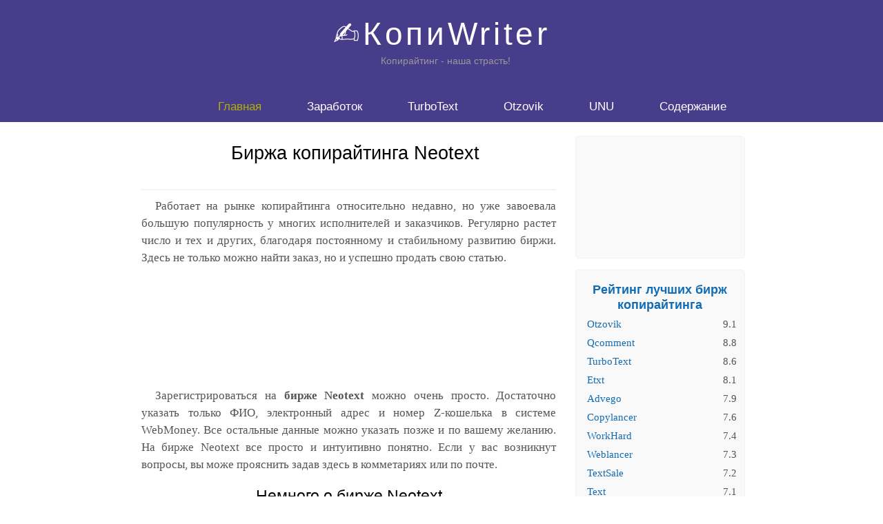

--- FILE ---
content_type: text/html; charset=UTF-8
request_url: https://kopiraiter.org.ua/neotext.shtml
body_size: 6775
content:
<!DOCTYPE html>
<html lang="ru">
<head>
	<meta charset="UTF-8">
	<meta name="viewport" content="width=device-width, initial-scale=1.0">
	<title>Биржа копирайтинга Neotext</title>
    <meta name="keywords" content="neotext, биржа копирайтинга neotext, особенности работы на бирже neotext" />
    <meta name="description" content="Большие возможности для хорошего заработка. Как успешно стартовать на данном проекте. Каких ошибок не стоит допускать." />
    <link rel="stylesheet" href="style.css"  type="text/css" />
</head>
<body>

	<div class="main">

		<div id="header">
        <div class="logo">
	<div class="logo_text">
		<h1><a href="index.shtml">&#9997;КопиWriter</a></h1>
		<h2>Копирайтинг - наша страсть!</h2>
	</div>
</div>

<div class="menubar">

    <ul class="menu">
		<li class="selected"><a href="index.shtml">Главная</a></li>
		<li><a href="luchshie_birzhy_kopiraitinga.shtml">Заработок</a></li>
		<li><a href="birzha_kopiraitinga_turbotext.shtml" target="_blank">TurboText</a></li>
		<li><a href="otzovik.shtml" target="_blank">Otzovik</a></li>
		<li><a href="https://unu.im/re/3227289" target="_blank" rel="nofollow">UNU</a></li>
		<li><a href="spisok.shtml" target='_blank'>Содержание</a></li>
	</ul>

</div>

<div class="menubar_m">
    
	<p style="text-indent: 0px">
	    <a href="index.shtml">Главная</a>&nbsp;&nbsp;&nbsp;<a href="luchshie_birzhy_kopiraitinga.shtml">Заработок</a>&nbsp;&nbsp;&nbsp;<a href="birzha_kopiraitinga_turbotext.shtml">TurboText</a>&nbsp;&nbsp;&nbsp;<a href="https://kopiraiter.org.ua/otzovik.shtml">Otzovik</a>&nbsp;&nbsp;&nbsp;<a href="https://unu.im/re/3227289" target="_blank" rel="nofollow">UNU</a>&nbsp;&nbsp;&nbsp;<a href="spisok.shtml">Содержание</a>
	</p>

</div>

<div class="link">
    <center><div style="overflow: hidden;"><div style="display:inline-block;"><a href="https://unu.im/re/3227289" target="_blank" rel="nofollow">Заработать от 20$ в день &nbsp;</a><a href="https://kopiraiter.org.ua/otzovik.shtml" target="_blank">&nbsp;Доход от 10$ в день</a></div><div style="display:inline-block;"><a href="https://kopiraiter.org.ua/etxt.shtml" target="_blank">Заработок на текстах от 25$ в день</a></div></div></center>
</div>
		</div>
        
        <div class="site_content">

			<div id="sidebar_container">
			<div class="sidebar">
    <iframe data-aa='2028724' src='//acceptable.a-ads.com/2028724' style='border:0px; padding:0; width:100%; height:100%; overflow:hidden; background-color: transparent;' rel="nofollow"></iframe>
</div>

<div class="sidebar">
     <h2>Рейтинг лучших бирж копирайтинга</h2>
     <ul>
     <li><a href="https://kopiraiter.org.ua/otzovik.shtml">Otzovik</a><span class="rating_sidebar">9.1</span></li>
     <li><a href="https://kopiraiter.org.ua/qcomment_ru.shtml">Qcomment</a><span class="rating_sidebar">8.8</span></li>
     <li><a href="https://kopiraiter.org.ua/birzha_kopiraitinga_turbotext.shtml">TurboText</a><span class="rating_sidebar">8.6</span></li>
     <li><a href="https://kopiraiter.org.ua/etxt.shtml">Etxt</a><span class="rating_sidebar">8.1</span></li>
     <li><a href="https://kopiraiter.org.ua/advego.shtml">Advego</a><span class="rating_sidebar">7.9</span></li>
     <li><a href="https://kopiraiter.org.ua/rabota_na_birzhe_kopiraitinga_copylancer.shtml">Copylancer</a><span class="rating_sidebar">7.6</span></li>
     <li><a href="https://kopiraiter.org.ua/kak_domohoziake_zarabotat_dengi_sidya_doma.shtml">WorkHard</a><span class="rating_sidebar">7.4</span></li>
     <li><a href="https://kopiraiter.org.ua/rabota_kopiraiterom_na_birzhe_weblancer.shtml">Weblancer</a><span class="rating_sidebar">7.3</span></li>
     <li><a href="https://kopiraiter.org.ua/textsale.shtml">TextSale</a><span class="rating_sidebar">7.2</span></li>
     <li><a href="https://kopiraiter.org.ua/birzha_kopiraitinga_text_ru_otzyvy.shtml">Text</a><span class="rating_sidebar">7.1</span></li>
     </ul>
</div>   

<div class="sidebar_a_ads">
     <a href="https://earnbitmoon.club/?ref=250108" target="_blank" rel="nofollow"><img src="https://zarabotok.in.net/earnbitmoon.png" alt="До 250000 satoshi каждые 30 минут!" style='width:240px; height:400px; border:0px; padding:0; overflow:hidden; background-color: transparent;'></a>
</div>

<div align="center" class="banner2">
    <a href="https://zarabotok.in.net/freebtc.html" target='_blank' rel="nofollow"><img src="https://kopiraiter.org.ua/banner2.gif" style="border: 0px solid #CCCDCE" /></a>
</div>

<div class="sidebar">
     <h2>Популярные статьи</h2>
     <p><a href="https://kopiraiter.org.ua/udalenie_lishnih_probelov.shtml">Как автоматически расставить пробелы в Ворде</a></p>
     <hr>
     <p><a href="https://kopiraiter.org.ua/poleznye_online_servisy.shtml">Полезные онлайн сервисы для копирайтеров</a></p>
     <hr>
     <p><a href="https://kopiraiter.org.ua/kopiraiting_dlia_nachinauschih_saity.shtml">Копирайтинг для начинающих, сайты</a></p>
     <hr>
     <p><a href="https://kopiraiter.org.ua/vidy_prodauschih_tekstov.shtml">Виды продающих текстов</a></p>
     <hr>
     <p><a href="https://kopiraiter.org.ua/kak_novichku_prodat_statu.shtml">Как новичку продать статью</a></p>
     <hr>
     <p><a href="https://kopiraiter.org.ua/poleznye_programy_dlia_kopiraitera.shtml">Полезные программы для копирайтера</a></p>
     <hr>
     <p><a href="https://kopiraiter.org.ua/osnovnye_vidy_kopiraitinga.shtml">Основные виды копирайтинга</a></p>
     <hr>
     <p><a href="https://kopiraiter.org.ua/onlineschool.shtml">Школа копирайтинга</a></p>
</div>

<div class="sidebar_a_ads">
     <div style="width: 100%; display: block;text-align: center;">
            <a href="https://kurs.expert" onclick="this.href='https://kurs.expert/45984'" target="_blank" rel="nofollow" style="text-decoration: none;" title="Валютный анализатор КурсЕксперт">
                <img src="https://kurs.expert/i/banners/cb240x400.gif" style="width: 240px; height: 400px">
            </a>
     </div>
</div>

<div class="sidebar">
    <iframe data-aa='2028723' src='//acceptable.a-ads.com/2028723' style='border:0px; padding:0; width:100%; height:100%; overflow:hidden; background-color: transparent;' rel="nofollow"></iframe>
</div>

<div class="sidebar">
     <h2>Новые статьи</h2>
     <p><a href="https://kopiraiter.org.ua/kak_domohoziake_zarabotat_dengi_sidya_doma.shtml">Как домохозяйке заработать деньги сидя дома</a></p>
     <hr>
     <p><a href="http://kopiraiter.org.ua/saity_dlia_proverki_teksta_na_unikalnost.shtml">Сайты для проверки текста на уникальность бесплатно</a></p>
     <hr>
     <p><a href="http://kopiraiter.org.ua/smm_kopiraiter.shtml">SMM копирайтер</a></p>
     <hr>
     <p><a href="http://kopiraiter.org.ua/navyki_kopiraitinga.shtml">Навыки копирайтинга</a></p>
     <hr>
     <p><a href="http://kopiraiter.org.ua/dorogie_birzhy_kopiraitinga.shtml">Дорогие биржи копирайтинга</a></p>
     <hr>
     <p><a href="http://kopiraiter.org.ua/neiming_kopiraiting.shtml">Нейминг копирайтинг</a></p>
     <hr>
     <p><a href="http://kopiraiter.org.ua/pdf_kopiraiting.shtml">PDF копирайтинг</a></p>
     <hr>
     <p><a href="http://kopiraiter.org.ua/zakrytye_birzhy_kopiraitinga.shtml">Закрытые биржи копирайтинга</a></p>
</div>

<div class="sidebar">
    <iframe data-aa="1769956" src="//acceptable.a-ads.com/1769956" style="border:0px; padding:0; width:100%; height:100%; overflow:hidden; background-color: transparent;" rel="nofollow"></iframe>
</div>

<!--
<div class="sidebar">
    <link rel="stylesheet" href="//st.work.ua/css/informer/kopiraiterorgua/129.css">
<div id=work-informer129 style="margin-top: auto; margin-bottom: auto"><div class=work-top-logo-bl><a href="http://www.work.ua/?utm_source=kopiraiter.org.ua&utm_medium=widget&utm_campaign=jobs" class=work-a target=_blank><img src="//st.work.ua/i/informer/kopiraiterorgua/129/logo.png" width=95 height=18 border=0 alt=""></a> <a class="work-a work-tlink" href="http://www.work.ua/jobs-kyiv/?utm_source=kopiraiter.org.ua&utm_medium=widget&utm_campaign=jobs" id=work-informer-129-top-link target=_blank rel=nofollow>Работа в Киеве</a></div><h2 class=work-h2><a href="http://www.work.ua/jobs-kyiv/?utm_source=kopiraiter.org.ua&utm_medium=widget&utm_campaign=jobs" class=work-a id=work-informer-129-header target=_blank rel=nofollow>Работа в Киеве</a></h2><div class=work-jobs id=work-informer-129-job-list></div><div class=work-bottom><a href="http://www.work.ua/jobs-kyiv/?utm_source=kopiraiter.org.ua&utm_medium=widget&utm_campaign=jobs" class=work-a id=work-informer-129-bottom-link target=_blank rel=nofollow>Все вакансии в Киеве</a>.<br><a href="//www.work.ua/jobseeker/my/resumes/create/?utm_source=kopiraiter.org.ua&utm_medium=widget&utm_campaign=jobs" class=work-a target=_blank rel=nofollow>Разместить резюме</a>.</div><img src=//:0 class=work-cnt width=0 height=0></div>
<script>
function workInformerJobsList(e){var n="work-informer-129-",r=document,t=void 0,o=e.topLink,l=r.getElementById(n+"top-link"),a=e.headerLink,i=r.getElementById(n+"header"),k=e.jobs,s=r.getElementById(n+"job-list"),m=e.bottomLink,c=r.getElementById(n+"bottom-link");if(o!=t&&o.text!=t&&o.link!=t&&null!=l&&(l.href=o.link,l.innerHTML=o.text),a!=t&&a.text!=t&&a.link!=t&&null!=i&&(i.href=a.link,i.innerHTML=a.text),k!=t&&null!=s)for(var f=0;f<k.length;f++)s.innerHTML+='<a href="'+k[f].link+'" class="work-a" target="_blank" rel=nofollow><b class="work-b">'+k[f].name+"</b>"+(k[f].salary>0?', <span class="work-span">'+k[f].salary+"&nbsp;грн</span>":"")+"</a>";m!=t&&m.text!=t&&m.link!=t&&null!=c&&(c.innerHTML=m.text,c.href=m.link),workInformerLinkHandle(129)}function loadscr(){var e,n="script",r=document,t=r.getElementsByTagName(n)[0];e=r.createElement(n),h="//www.work.ua/export/informer/get_details.php?id=129&callback=workInformerJobsList",e.src=h,e.async=!0,t.parentNode.insertBefore(e,t)}var workInformerLinkHandle=workInformerLinkHandle||function(e){var n=document,r=n.getElementById("work-informer"+e),t=r.getElementsByTagName("a"),o=r.getElementsByClassName("work-cnt")[0];if(null!=t)for(var l=0;l<t.length;l++)t[l].onclick=function(){o.src="//www.work.ua/export/informer/click.php?id="+e+"&_="+(new Date).getTime()}};workInformerLinkHandle(129),loadscr();
</script>
</div>
-->

			</div>

			<div class="content">
				
				<h1>Биржа копирайтинга Neotext</h1>

				<div class="films_block">	
				</div>

				<div class="posts">
					
					<hr>
					<div class="posts_content">
						<p>
							Работает на рынке копирайтинга относительно недавно, но уже завоевала большую популярность у многих исполнителей и заказчиков. Регулярно растет число и тех и других, благодаря постоянному и стабильному развитию биржи. Здесь не только можно найти заказ, но и успешно продать свою статью.
                        </p>
                        <div align="center">
                        <iframe data-aa="1729965" src="//acceptable.a-ads.com/1729965" style="border:0px; padding:0; width:100%; height:100%; overflow:hidden; background-color: transparent;" ></iframe>
                        </div>
                        <p>
                        	Зарегистрироваться на <!--<a href="https://bit.ly/3jiSMab" target='_blank'>--><b>бирже Neotext</b> можно очень просто. Достаточно указать только ФИО, электронный адрес и номер Z-кошелька в системе WebMoney. Все остальные данные можно указать позже и по вашему желанию. На бирже Neotext все просто и интуитивно понятно. Если у вас возникнут вопросы, вы може прояснить задав здесь в комметариях или по почте.
                        </p>
                        <h2>Немного о бирже Neotext</h2>
                        <p>
                        	Работаю на Neotext с января 2012 года. Вначале было сложно получить первые заказы, но это только вначале. Первые 500 рублей заработал довольно быстро, в основном потому, что брал самые простые заказы. Очень важно проверять текст на грамотность и уникальность. Как это делать я расскажу в следующих статьях.
                        </p>
                        <div class="opinion" align="center">
                            <a href="https://new.opinion.com.ua/?referal=442160710" target='_blank'><img src="https://kopiraiter.org.ua/opinion_320_41.gif" style="border: 0px solid #CCCDCE" /></a>
                        </div>
                        <p>
                        	Копирайтеры, работающие на бирже Neotext могут пользоваться несколькими преимуществами:
                        	<ul>
                        		<li>можно работать дома, самостоятельно планирую свой график;</li>
                        		<li>минимальная сумма для вывода составляет всего 500 рублей;</li>
                        		<li>удобный и понятный интерфейс;</li>
                        		<li>небольшая комиссия (10%);</li>
                        		<li>хорошая степень защиты.</li>
                        	</ul>
                        <h2>Особенности работы на бирже Neotext</h2>
                        <p>
                        	Каждый копирайтер на бирже получает определенный уровень, всего их 5: новичок, базовый, специалист, высокий, профи. Новичку получить базовый уровень не сложно, необходимо вывести первые 7 у.е. Дальнейшие переходы на более высокие уровни связаны с большим количеством критерий. Вот только некоторые из них: количество выполненных работ, средняя оценка, количество не сданных работ, количество работ выполненных с доработками. Мой опыт показывает, что при стабильной работе и нормальных показателях перейти на уровень специалиста возможно уже после 100 выполненных работ.
                        </p>
                        <p>
                        	Далее все зависит от качества вашей работы. Чем выше будет оценка, и меньше будет процент по не сданным работам или выполненных с доработками, тем быстрее вы перейдете на следующий уровень и тем самым получите доступ к заявкам с более высокой оплатой. Действительно, все зависит только от вас.
                        </p>
                        <h2>Несколько советов тем, кто хочет успешно работать на Neotext</h2>
                        <ul class="num">
                        	<li>
                        	    Не берите в работу заявку, если в ней плохо описаны все требования и условия. Рискуете получить статью на доработку. Чем прозрачнее задание, тем быстрее вы напишите статью и соответственно заработаете.
                        	</li>	
                            <li>
                        	    Не подавайте слишком много заявок с предложением о работе. Во-первых, они ограничены 16 предложениями. Во-вторых, вы можете все 16 получить в работу, например на 3-5 часов, и не успеете все выполнить в срок, что повлияет на вашу оценку.
                            </li>
                            <li>
                                Помните, что некоторые заказчики очень тщательно и щепетильно проверяют работу от корки до корки. При наличии даже нескольких грамматических ошибок, они могут послать статью на доработку.
                            </li>
                            <li>
                        	    Не стоит вступать в споры и дискуссии с заказчиками, это может повлиять на вашу репутацию. Постарайтесь внимательно изучить его замечания, если он послал работу на доработку и все таки сдать статью. Далее, если вы решите сотрудничать с ним, используйте форму для личного общения и постарайтесь выявить все его потребности.
                            </li>
                            <li>
                        	    Учитывайте тот факт, что чем лучше вы напишите статью, тем больше шансов получить хороший отзыв и стать фаворитом. Тогда вы сможете регулярно получать гарантированный объем работы, и соответственно увеличите ваши доходы. 
                        	</li>    
                        </ul>
                        <hr>
						<p style="text-align: left; text-indent: 0px">
							Мы в соцсетях:&nbsp;<a href="https://vk.com/onlinekopiraiter" target='_blank'><i class="fa fa-vk fa-lg" aria-hidden="true"></i></a>
						</p>
					</div>

				</div>


			</div>

		</div>	
    
    <div id="clear"></div>

    <div id="footer">
	<p style="text-align: center; text-indent: 0px">
    <a href="index.shtml">Главная</a> |
    <a href="luchshie_birzhy_kopiraitinga.shtml">Заработок</a> | 
    <a href="otzovik.shtml">Otzovik</a> |
    <a href="https://unu.im/re/3227289" target="_blank" rel="nofollow">UNU</a> |
    <a href="spisok.shtml">Содержание</a>
                    
</p>
<a href="https://info.flagcounter.com/iix2" target="_blank" rel="nofollow"><img src="https://s11.flagcounter.com/count/iix2/bg_FFFFFF/txt_000000/border_CCCCCC/columns_5/maxflags_10/viewers_3/labels_0/pageviews_0/flags_0/percent_1/" alt="Flag Counter" border="0"></a>
<p style="text-align: center; text-indent: 0px">&#169; kopiraiter.org.ua 2025</p>
<div align="center"> 
    
            <!-- Yandex.Metrika informer -->
            <!--<a href="https://metrika.yandex.ru/stat/?id=15909892&amp;from=informer"
            target="_blank" rel="nofollow"><img src="https://informer.yandex.ru/informer/15909892/3_1_FFFFFFFF_EFEFEFFF_0_pageviews"
            style="width:88px; height:31px; border:0;" alt="Яндекс.Метрика" title="Яндекс.Метрика: данные за сегодня (просмотры, визиты и уникальные посетители)" class="ym-advanced-informer" data-cid="15909892" data-lang="ru" /></a>
            <!-- /Yandex.Metrika informer -->

            <!-- Yandex.Metrika counter -->
            <script type="text/javascript" >
            (function(m,e,t,r,i,k,a){m[i]=m[i]||function(){(m[i].a=m[i].a||[]).push(arguments)};
            m[i].l=1*new Date();k=e.createElement(t),a=e.getElementsByTagName(t)[0],k.async=1,k.src=r,a.parentNode.insertBefore(k,a)})
            (window, document, "script", "https://mc.yandex.ru/metrika/tag.js", "ym");

            ym(15909892, "init", {
            clickmap:true,
            trackLinks:true,
            accurateTrackBounce:true,
            webvisor:true
            });
            </script>
            <noscript><div><img src="https://mc.yandex.ru/watch/15909892" style="position:absolute; left:-9999px;" alt="" /></div></noscript>
            <!-- /Yandex.Metrika counter -->


            <!--LiveInternet counter--><script type="text/javascript"><!--
            document.write("<a href='//www.liveinternet.ru/click' "+
            "target=_blank rel="nofollow"><!--<img src='//counter.yadro.ru/hit?t13.11;r"+
            escape(document.referrer)+((typeof(screen)=="undefined")?"":
            ";s"+screen.width+"*"+screen.height+"*"+(screen.colorDepth?
            screen.colorDepth:screen.pixelDepth))+";u"+escape(document.URL)+
            ";"+Math.random()+
            "' alt='' title='LiveInternet: показано число просмотров за 24"+
            " часа, посетителей за 24 часа и за сегодня' "+
            "border='0' width='88' height='31'>--><\/a>")
            //--></script><!--/LiveInternet-->       
            
</div>	
    </div>
    </div>   

</body>
</html>	

--- FILE ---
content_type: text/css
request_url: https://kopiraiter.org.ua/style.css
body_size: 1886
content:
@import url("https://netdna.bootstrapcdn.com/font-awesome/4.7.0/css/font-awesome.min.css");

* {
  margin: 0;
  padding: 0;
}

body {
  font-size: 1.2em;
  background-color: #fff;
  color: #555;
}

p {
  padding: 0 0 10px 0;
  line-height: 1.5em;
  text-indent: 20px;
}

h1, h2 {
  font: normal 140% 'century gothic', arial;
  text-align: left;
  margin: 0 0 5px 0;
  padding: 10px 0 5px 0;
  color: #000;
}

h2 {
  font: normal 120% 'century gothic', arial;
}

a, a:hover {
  outline: none;
  text-decoration: underline;
  color: #136cb2;
}

ul {
  margin: 2px 0 22px 17px;
}

ul li {
  margin: 0 0 6px 0;
  padding: 0 0 4px 5px;
  line-height: 1.5em;
}

#header {
  background-color: darkslateblue;
  height: 177px;
  font-size: 0.8em;
  margin-left: 0px;
  margin-right: 0px;
  min-width: 900px;
}

.main, .logo, .menubar, .site_content, .footer {
  margin-left: auto;
  margin-right: auto;
}

.logo {
  width: 880px;
  padding-bottom: 40px;
}

.logo h1, .logo h2 {
  font: normal 300% 'century gothic', arial, sans-serif;
  text-align: center;
  margin: 0 0 0 0px;
}

.logo_text h1, .logo_text h1 a, .logo_text h1 a:hover {
  padding: 22px 0 0 0;
  color: #fff;
  letter-spacing: 0.1em;
  text-decoration: none;
}

.logo_text h2 {
  font-size: 0.9em;
  padding: 4px 0 0 0;
  margin-left: 11px;
  color: #999;
}

.menubar {
  width: 900px;
  height: 46px;
}

.menubar_m {
  display: none;
}

ul.menu {
  float: right;
}

ul.menu li {
  float: left;
  padding: 0 0 0 9px;
  list-style: none;
  margin: 1px 2px 0 0;
}

ul.menu li a {
  font: normal 110% 'trebuchet ms', sans-serif;
  display: block;
  height: 20px;
  padding: 6px 35px 5px 20px;
  color: #fff;
  text-decoration: none;
}

ul.menu li.selected a {
  color: #aeb002;
}

ul.menu li a:hover {
  color: #e4ec04;
}

hr {
  border: solid 1px #f3f3f3;
  margin-right: 3%;
}

.link {
  display: none;  
} 

.site_content {
  width: 880px;
  overflow: hidden;
  margin: 20px auto 0 auto;
  background-color: white;
}

.site_content h1, h2 {
  text-align: center;
}

#sidebar_container {
  float: right;
  width: 224px;
}

.sidebar {
  float: right;
  font-size: 0.8em;
  width: 222px;
  padding: 5%;
  margin: 0 0 16px 0;
  border: solid 1px #f2f2f2;
  border-radius: 5px;
  background-color: #f9f9f9;
}

.sidebar_a_ads {
  float: right;
  font-size: 0.8em;
  width: 222px;
  padding: 5% 9% 5% 1%;
  margin: 0 0 16px 0;
  border: solid 1px #f2f2f2;
  border-radius: 5px;
  background-color: #f9f9f9;
}

.sidebar_linkslot {
  float: right;
  text-align: center;
  font-size: 0.8em;
  width: 222px;
  padding: 5.5% 9% 4% 1%;
  margin: 0 0 16px 0;
  border: solid 1px #f2f2f2;
  border-radius: 5px;
  background-color: #f9f9f9;
}

.sidebar h2 {
  color: #136cb2;
  font-size: 1.2em;
  font-weight: bolder;
  padding: 5px 0 0 0;
  text-align: center;
}

.sidebar p {
  line-height: 1em;
  padding: 0 0 10px 5px;
  text-indent: 0px;
  margin-top: 5px;
}

.sidebar a {
  text-decoration: none;
}

.sidebar a:hover {
  color: #aeb002;
}

.sidebar ul {
  margin: 0;
}

.sidebar ul li {
  list-style-type: none;
  margin: 0 0 0 0;
}

.sidebar .rating_sidebar {
  float: right;
}

.col {
  float: right;
}

.content {
  text-align: left;
  width: 620px;
  padding: 0 0 0 5px;
  float: left;
}

.content_m {
  display: none;  
  }

.content a {
  text-decoration: none;
}

.films_block {
  margin-bottom: 5%;
}

.posts .posts_content {
  text-align: justify;
  margin-right: 3%;
}

.posts .posts_content a:hover {
  color: #aeb002;
}

.num {
  list-style: decimal;
}

.posts_content p {
  margin-top: 10px;
  font-size: 0.9em;
}

.posts_content ul {
  font-size: 0.9em;
}

.posts_content ul ul {
  margin-top: 10px;
  margin-bottom: -10px;
  font-size: 1em;
}

.posts_content ul ul ul {
  margin-top: 10px;
  margin-bottom: -10px;
}

.center {
  text-align: center;
}

#clear {height:0; font-size: 0px; line-height:0px; clear:both;}

#footer {
  width: 100%;
  height: 145px;
  padding: 28px 0 5px 0;
  text-align: center;
  background-color: darkslateblue;
  color: #a8aa94;
  margin-left: 0px;
  margin-right: 0px;
  min-width: 900px;
}

#footer a {
  color: #a8aa94;
  text-decoration: none;
}

#footer a:hover {
  color: #fff;
  text-decoration: none;
}

#footer p {
  padding: 0 0 10px 0;
}

.opinion {
    border: 0px solid #CCCDCE;
  }
  
.a_ads1 {
    border: 0px solid #CCCDCE;
  }
  
.banner1 {
    display: none;
  }
  
.banner2 {
    display: none;
  }


/* CSS Mobile */

@media only screen
and (min-device-width : 320px)
and (max-device-width : 568px) {

  #header {
    background-color: #257965;
    min-width: 100%;
    max-height: 95px;
    /*text-align: center;*/
  }

  .logo {
    width: 100%;
    padding-bottom: 15px;
  }

  .site_content {
    width: 100%;
    text-align: center;
  }

  /*.menubar {
    width: 100%;
    height: 100%;
  }*/
  
    .menubar {
    display: none;
  }
  
  .menubar_m {
    display: block;  
    width: 100%;
    height: 20px;
    font-size: 0.7em;
    padding-top: 5px;
    color: #FFAA00;
    text-align: center;
  }
  
  .menubar_m a {
  color: #FFAA00;
  text-decoration: none;
}
  
  .menubar_m a:hover {
  color: white;
  text-decoration: none;
}

  .content {
    width: /*225px;*/59%;
    text-align: center;
    margin-right: 3%;
    margin-top: 33px;
    float: left;
  }
  
  .content_m {
    width: 100%;
    text-align: center;
  }

  
  /*#sidebar_container {
    display: none;
  }*/
  
  
  #sidebar_container {
  float: right;
  width: /*125px;*/35%;
  padding: 1px 2px 0 0;
  margin-top: 33px;
}

.sidebar h2 {
  color: #136cb2;
  font-size: 1.2em;
  font-weight: bolder;
  text-align: center;
}

.sidebar {
  float: right;
  font-size: 0.5em;
  width: 120px;
  padding: 5%;
  margin: 0 0 4px 0;
  border: solid 1px #f2f2f2;
  border-radius: 5px;
  background-color: #f9f9f9;
  text-align: left;
}

.sidebar p {
  line-height: 1em;
  padding: 0 0 2px 1px;
  text-indent: 0px;
  margin-top: 1px;
}

.sidebar a {
  text-decoration: none;
}

.sidebar a:hover {
  color: #aeb002;
}

.sidebar ul {
  margin: 0;
}

.sidebar ul li {
  list-style-type: none;
  margin: 0 0 0 0;
}

.sidebar .rating_sidebar {
  float: right;
}

.col {
  float: right;
}

  #footer {
    /*display: block;*/
    background-color: #257965;
    min-width: 100%;
    height: 105px;
    font-size: 0.55em;
    padding: 0px 0px 0px 0px;
  }
  
   #footer p {
       margin: 0px 0px 0px 0px;
       padding: 0px 0px 0px 0px;
   }

  /*ul.menu {
    width: 100%;  
    float: right;
  }

  ul.menu li {
    font-size: 0.5em;  
    width: 100%;  
    margin: 0;
    padding: 0;
    float: left;
  }*/
  
ul.menu {
  float: right;
  width: 100%;
  margin-left: auto;
  margin-right: auto;
}

ul.menu li {
  font-size: 0.6em;
  float: left;
  padding: 0px 5px 0px 5px;
  list-style: none;
  margin: 0px 0px 0px 2px;
}

ul.menu li a {
  font: normal 110% 'trebuchet ms', sans-serif;
  display: block;
  height: 10px;
  padding: 2px 2px 2px 2px;
  color: #fff;
  text-decoration: none;
}

  .logo h1 {
    font: normal 235% 'century gothic', arial, sans-serif;
    margin: 0px 0px 0px 0px;
    text-align: center;
  }
  
  .logo_text h1 {
    padding: 0px 0px 0px 0px;  
  } 
  
  .logo h2 {
    font: normal 65% 'century gothic', arial, sans-serif;
    margin: 0px 0px 0px 0px;
    text-align: center;
  }
  
  .logo_text h2 {
    padding: 0px 0px 0px 0px;
    margin: -5px 0px 0px 0px;
  }
  
  .link {
    margin: 5px 0px 0px 0px;
    padding: 0px 0px 0px 0px;
    display: block;
    font-size: 0.8em;
    width: 100%;
    height: 30px;
  } 

  .content h1 {
    font: normal 85% 'century gothic', arial;
    font-weight: normal;
    margin-top: -10px;
    margin-right: 1%;
    text-align: center;
  }

  .content h2 {
    font: normal 75% 'century gothic', arial;
    font-weight: normal;
    margin-left: 3%;
    text-align: center;
  }

  .films_block img {
    width: 43%;
  }
  
  .posts p {
    font-size: 0.8em;
  }

  .posts_content p {
    line-height: 1.3em;
    font-size: 0.7em;
    padding: 5% 2% 5% 2%;
    text-align: justify;
    text-indent: 10px;
    margin-top: -10px;
  }
  
  .posts_content ul {
    text-align: left;
    font-size: 0.7em;
  }
  
  .posts_content ul ul {
    margin-top: 10px;
    font-size: 1.0em;
    text-align: left;
    margin-bottom: -10px;
  }

  .posts_content ul ul ul {
    margin-top: 10px;
    text-align: left;
    margin-bottom: -10px;
  }
  
  ul li {
    line-height: 1.3em;
  }
  
  .a_ads1 {
    display: none;
  }
  
  .banner1 {
    display: block;
    margin-left: auto;
    margin-right: auto;
    border: 0px solid #CCCDCE;
  }
  
  .banner2 {
    display: block;
    float: right;
    font-size: 0.5em;
    width: 120px;
    padding: 5%;
    margin: 0 0 4px 0;
    border: solid 1px #f2f2f2;
    border-radius: 5px;
    background-color: #f9f9f9;
    text-align: left;
    /*display: block;
    margin-left: auto;
    margin-right: auto;
    border: 0px solid #CCCDCE;*/
  }
  
  .opinion {
    display: none;
  }

  .sidebar_linkslot {
    display: /*none*/block;
    width: 120px;
    margin-bottom: 4px;
  }
  
  .sidebar_a_ads {
  display: none;     
  }


}